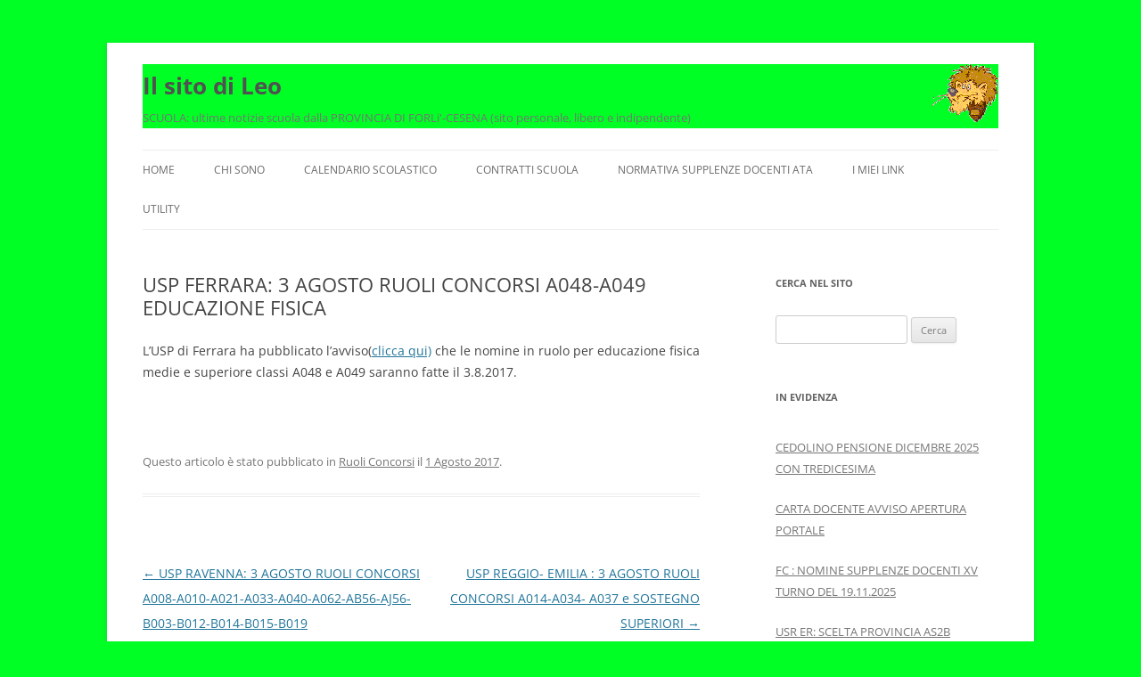

--- FILE ---
content_type: text/html; charset=UTF-8
request_url: https://www.leotuccari.it/usp-ferrara-ruoli-concorsi-a048-a049-educazione-fisica/
body_size: 10068
content:
<!DOCTYPE html>
<!--[if IE 7]>
<html class="ie ie7" lang="it-IT">
<![endif]-->
<!--[if IE 8]>
<html class="ie ie8" lang="it-IT">
<![endif]-->
<!--[if !(IE 7) & !(IE 8)]><!-->
<html lang="it-IT">
<!--<![endif]-->
<head>
<meta charset="UTF-8" />
<meta name="viewport" content="width=device-width" />
<title>USP FERRARA: 3 AGOSTO RUOLI CONCORSI A048-A049 EDUCAZIONE FISICA | Il sito di Leo</title>
<link rel="profile" href="http://gmpg.org/xfn/11" />
<link rel="pingback" href="https://www.leotuccari.it/xmlrpc.php" />
<!--[if lt IE 9]>
<script src="https://www.leotuccari.it/wp-content/themes/twentytwelve/js/html5.js" type="text/javascript"></script>
<![endif]-->
<meta name='robots' content='max-image-preview:large' />
	<style>img:is([sizes="auto" i], [sizes^="auto," i]) { contain-intrinsic-size: 3000px 1500px }</style>
	<link rel="alternate" type="application/rss+xml" title="Il sito di Leo &raquo; Feed" href="https://www.leotuccari.it/feed/" />
		<!-- This site uses the Google Analytics by MonsterInsights plugin v9.4.1 - Using Analytics tracking - https://www.monsterinsights.com/ -->
		<!-- Nota: MonsterInsights non è attualmente configurato su questo sito. Il proprietario del sito deve autenticarsi con Google Analytics nel pannello delle impostazioni di MonsterInsights. -->
					<!-- No tracking code set -->
				<!-- / Google Analytics by MonsterInsights -->
		<script type="text/javascript">
/* <![CDATA[ */
window._wpemojiSettings = {"baseUrl":"https:\/\/s.w.org\/images\/core\/emoji\/15.0.3\/72x72\/","ext":".png","svgUrl":"https:\/\/s.w.org\/images\/core\/emoji\/15.0.3\/svg\/","svgExt":".svg","source":{"concatemoji":"https:\/\/www.leotuccari.it\/wp-includes\/js\/wp-emoji-release.min.js?ver=6.7.4"}};
/*! This file is auto-generated */
!function(i,n){var o,s,e;function c(e){try{var t={supportTests:e,timestamp:(new Date).valueOf()};sessionStorage.setItem(o,JSON.stringify(t))}catch(e){}}function p(e,t,n){e.clearRect(0,0,e.canvas.width,e.canvas.height),e.fillText(t,0,0);var t=new Uint32Array(e.getImageData(0,0,e.canvas.width,e.canvas.height).data),r=(e.clearRect(0,0,e.canvas.width,e.canvas.height),e.fillText(n,0,0),new Uint32Array(e.getImageData(0,0,e.canvas.width,e.canvas.height).data));return t.every(function(e,t){return e===r[t]})}function u(e,t,n){switch(t){case"flag":return n(e,"\ud83c\udff3\ufe0f\u200d\u26a7\ufe0f","\ud83c\udff3\ufe0f\u200b\u26a7\ufe0f")?!1:!n(e,"\ud83c\uddfa\ud83c\uddf3","\ud83c\uddfa\u200b\ud83c\uddf3")&&!n(e,"\ud83c\udff4\udb40\udc67\udb40\udc62\udb40\udc65\udb40\udc6e\udb40\udc67\udb40\udc7f","\ud83c\udff4\u200b\udb40\udc67\u200b\udb40\udc62\u200b\udb40\udc65\u200b\udb40\udc6e\u200b\udb40\udc67\u200b\udb40\udc7f");case"emoji":return!n(e,"\ud83d\udc26\u200d\u2b1b","\ud83d\udc26\u200b\u2b1b")}return!1}function f(e,t,n){var r="undefined"!=typeof WorkerGlobalScope&&self instanceof WorkerGlobalScope?new OffscreenCanvas(300,150):i.createElement("canvas"),a=r.getContext("2d",{willReadFrequently:!0}),o=(a.textBaseline="top",a.font="600 32px Arial",{});return e.forEach(function(e){o[e]=t(a,e,n)}),o}function t(e){var t=i.createElement("script");t.src=e,t.defer=!0,i.head.appendChild(t)}"undefined"!=typeof Promise&&(o="wpEmojiSettingsSupports",s=["flag","emoji"],n.supports={everything:!0,everythingExceptFlag:!0},e=new Promise(function(e){i.addEventListener("DOMContentLoaded",e,{once:!0})}),new Promise(function(t){var n=function(){try{var e=JSON.parse(sessionStorage.getItem(o));if("object"==typeof e&&"number"==typeof e.timestamp&&(new Date).valueOf()<e.timestamp+604800&&"object"==typeof e.supportTests)return e.supportTests}catch(e){}return null}();if(!n){if("undefined"!=typeof Worker&&"undefined"!=typeof OffscreenCanvas&&"undefined"!=typeof URL&&URL.createObjectURL&&"undefined"!=typeof Blob)try{var e="postMessage("+f.toString()+"("+[JSON.stringify(s),u.toString(),p.toString()].join(",")+"));",r=new Blob([e],{type:"text/javascript"}),a=new Worker(URL.createObjectURL(r),{name:"wpTestEmojiSupports"});return void(a.onmessage=function(e){c(n=e.data),a.terminate(),t(n)})}catch(e){}c(n=f(s,u,p))}t(n)}).then(function(e){for(var t in e)n.supports[t]=e[t],n.supports.everything=n.supports.everything&&n.supports[t],"flag"!==t&&(n.supports.everythingExceptFlag=n.supports.everythingExceptFlag&&n.supports[t]);n.supports.everythingExceptFlag=n.supports.everythingExceptFlag&&!n.supports.flag,n.DOMReady=!1,n.readyCallback=function(){n.DOMReady=!0}}).then(function(){return e}).then(function(){var e;n.supports.everything||(n.readyCallback(),(e=n.source||{}).concatemoji?t(e.concatemoji):e.wpemoji&&e.twemoji&&(t(e.twemoji),t(e.wpemoji)))}))}((window,document),window._wpemojiSettings);
/* ]]> */
</script>
<style id='wp-emoji-styles-inline-css' type='text/css'>

	img.wp-smiley, img.emoji {
		display: inline !important;
		border: none !important;
		box-shadow: none !important;
		height: 1em !important;
		width: 1em !important;
		margin: 0 0.07em !important;
		vertical-align: -0.1em !important;
		background: none !important;
		padding: 0 !important;
	}
</style>
<link rel='stylesheet' id='wp-block-library-css' href='https://www.leotuccari.it/wp-includes/css/dist/block-library/style.min.css?ver=6.7.4' type='text/css' media='all' />
<style id='wp-block-library-theme-inline-css' type='text/css'>
.wp-block-audio :where(figcaption){color:#555;font-size:13px;text-align:center}.is-dark-theme .wp-block-audio :where(figcaption){color:#ffffffa6}.wp-block-audio{margin:0 0 1em}.wp-block-code{border:1px solid #ccc;border-radius:4px;font-family:Menlo,Consolas,monaco,monospace;padding:.8em 1em}.wp-block-embed :where(figcaption){color:#555;font-size:13px;text-align:center}.is-dark-theme .wp-block-embed :where(figcaption){color:#ffffffa6}.wp-block-embed{margin:0 0 1em}.blocks-gallery-caption{color:#555;font-size:13px;text-align:center}.is-dark-theme .blocks-gallery-caption{color:#ffffffa6}:root :where(.wp-block-image figcaption){color:#555;font-size:13px;text-align:center}.is-dark-theme :root :where(.wp-block-image figcaption){color:#ffffffa6}.wp-block-image{margin:0 0 1em}.wp-block-pullquote{border-bottom:4px solid;border-top:4px solid;color:currentColor;margin-bottom:1.75em}.wp-block-pullquote cite,.wp-block-pullquote footer,.wp-block-pullquote__citation{color:currentColor;font-size:.8125em;font-style:normal;text-transform:uppercase}.wp-block-quote{border-left:.25em solid;margin:0 0 1.75em;padding-left:1em}.wp-block-quote cite,.wp-block-quote footer{color:currentColor;font-size:.8125em;font-style:normal;position:relative}.wp-block-quote:where(.has-text-align-right){border-left:none;border-right:.25em solid;padding-left:0;padding-right:1em}.wp-block-quote:where(.has-text-align-center){border:none;padding-left:0}.wp-block-quote.is-large,.wp-block-quote.is-style-large,.wp-block-quote:where(.is-style-plain){border:none}.wp-block-search .wp-block-search__label{font-weight:700}.wp-block-search__button{border:1px solid #ccc;padding:.375em .625em}:where(.wp-block-group.has-background){padding:1.25em 2.375em}.wp-block-separator.has-css-opacity{opacity:.4}.wp-block-separator{border:none;border-bottom:2px solid;margin-left:auto;margin-right:auto}.wp-block-separator.has-alpha-channel-opacity{opacity:1}.wp-block-separator:not(.is-style-wide):not(.is-style-dots){width:100px}.wp-block-separator.has-background:not(.is-style-dots){border-bottom:none;height:1px}.wp-block-separator.has-background:not(.is-style-wide):not(.is-style-dots){height:2px}.wp-block-table{margin:0 0 1em}.wp-block-table td,.wp-block-table th{word-break:normal}.wp-block-table :where(figcaption){color:#555;font-size:13px;text-align:center}.is-dark-theme .wp-block-table :where(figcaption){color:#ffffffa6}.wp-block-video :where(figcaption){color:#555;font-size:13px;text-align:center}.is-dark-theme .wp-block-video :where(figcaption){color:#ffffffa6}.wp-block-video{margin:0 0 1em}:root :where(.wp-block-template-part.has-background){margin-bottom:0;margin-top:0;padding:1.25em 2.375em}
</style>
<style id='classic-theme-styles-inline-css' type='text/css'>
/*! This file is auto-generated */
.wp-block-button__link{color:#fff;background-color:#32373c;border-radius:9999px;box-shadow:none;text-decoration:none;padding:calc(.667em + 2px) calc(1.333em + 2px);font-size:1.125em}.wp-block-file__button{background:#32373c;color:#fff;text-decoration:none}
</style>
<style id='global-styles-inline-css' type='text/css'>
:root{--wp--preset--aspect-ratio--square: 1;--wp--preset--aspect-ratio--4-3: 4/3;--wp--preset--aspect-ratio--3-4: 3/4;--wp--preset--aspect-ratio--3-2: 3/2;--wp--preset--aspect-ratio--2-3: 2/3;--wp--preset--aspect-ratio--16-9: 16/9;--wp--preset--aspect-ratio--9-16: 9/16;--wp--preset--color--black: #000000;--wp--preset--color--cyan-bluish-gray: #abb8c3;--wp--preset--color--white: #fff;--wp--preset--color--pale-pink: #f78da7;--wp--preset--color--vivid-red: #cf2e2e;--wp--preset--color--luminous-vivid-orange: #ff6900;--wp--preset--color--luminous-vivid-amber: #fcb900;--wp--preset--color--light-green-cyan: #7bdcb5;--wp--preset--color--vivid-green-cyan: #00d084;--wp--preset--color--pale-cyan-blue: #8ed1fc;--wp--preset--color--vivid-cyan-blue: #0693e3;--wp--preset--color--vivid-purple: #9b51e0;--wp--preset--color--blue: #21759b;--wp--preset--color--dark-gray: #444;--wp--preset--color--medium-gray: #9f9f9f;--wp--preset--color--light-gray: #e6e6e6;--wp--preset--gradient--vivid-cyan-blue-to-vivid-purple: linear-gradient(135deg,rgba(6,147,227,1) 0%,rgb(155,81,224) 100%);--wp--preset--gradient--light-green-cyan-to-vivid-green-cyan: linear-gradient(135deg,rgb(122,220,180) 0%,rgb(0,208,130) 100%);--wp--preset--gradient--luminous-vivid-amber-to-luminous-vivid-orange: linear-gradient(135deg,rgba(252,185,0,1) 0%,rgba(255,105,0,1) 100%);--wp--preset--gradient--luminous-vivid-orange-to-vivid-red: linear-gradient(135deg,rgba(255,105,0,1) 0%,rgb(207,46,46) 100%);--wp--preset--gradient--very-light-gray-to-cyan-bluish-gray: linear-gradient(135deg,rgb(238,238,238) 0%,rgb(169,184,195) 100%);--wp--preset--gradient--cool-to-warm-spectrum: linear-gradient(135deg,rgb(74,234,220) 0%,rgb(151,120,209) 20%,rgb(207,42,186) 40%,rgb(238,44,130) 60%,rgb(251,105,98) 80%,rgb(254,248,76) 100%);--wp--preset--gradient--blush-light-purple: linear-gradient(135deg,rgb(255,206,236) 0%,rgb(152,150,240) 100%);--wp--preset--gradient--blush-bordeaux: linear-gradient(135deg,rgb(254,205,165) 0%,rgb(254,45,45) 50%,rgb(107,0,62) 100%);--wp--preset--gradient--luminous-dusk: linear-gradient(135deg,rgb(255,203,112) 0%,rgb(199,81,192) 50%,rgb(65,88,208) 100%);--wp--preset--gradient--pale-ocean: linear-gradient(135deg,rgb(255,245,203) 0%,rgb(182,227,212) 50%,rgb(51,167,181) 100%);--wp--preset--gradient--electric-grass: linear-gradient(135deg,rgb(202,248,128) 0%,rgb(113,206,126) 100%);--wp--preset--gradient--midnight: linear-gradient(135deg,rgb(2,3,129) 0%,rgb(40,116,252) 100%);--wp--preset--font-size--small: 13px;--wp--preset--font-size--medium: 20px;--wp--preset--font-size--large: 36px;--wp--preset--font-size--x-large: 42px;--wp--preset--spacing--20: 0.44rem;--wp--preset--spacing--30: 0.67rem;--wp--preset--spacing--40: 1rem;--wp--preset--spacing--50: 1.5rem;--wp--preset--spacing--60: 2.25rem;--wp--preset--spacing--70: 3.38rem;--wp--preset--spacing--80: 5.06rem;--wp--preset--shadow--natural: 6px 6px 9px rgba(0, 0, 0, 0.2);--wp--preset--shadow--deep: 12px 12px 50px rgba(0, 0, 0, 0.4);--wp--preset--shadow--sharp: 6px 6px 0px rgba(0, 0, 0, 0.2);--wp--preset--shadow--outlined: 6px 6px 0px -3px rgba(255, 255, 255, 1), 6px 6px rgba(0, 0, 0, 1);--wp--preset--shadow--crisp: 6px 6px 0px rgba(0, 0, 0, 1);}:where(.is-layout-flex){gap: 0.5em;}:where(.is-layout-grid){gap: 0.5em;}body .is-layout-flex{display: flex;}.is-layout-flex{flex-wrap: wrap;align-items: center;}.is-layout-flex > :is(*, div){margin: 0;}body .is-layout-grid{display: grid;}.is-layout-grid > :is(*, div){margin: 0;}:where(.wp-block-columns.is-layout-flex){gap: 2em;}:where(.wp-block-columns.is-layout-grid){gap: 2em;}:where(.wp-block-post-template.is-layout-flex){gap: 1.25em;}:where(.wp-block-post-template.is-layout-grid){gap: 1.25em;}.has-black-color{color: var(--wp--preset--color--black) !important;}.has-cyan-bluish-gray-color{color: var(--wp--preset--color--cyan-bluish-gray) !important;}.has-white-color{color: var(--wp--preset--color--white) !important;}.has-pale-pink-color{color: var(--wp--preset--color--pale-pink) !important;}.has-vivid-red-color{color: var(--wp--preset--color--vivid-red) !important;}.has-luminous-vivid-orange-color{color: var(--wp--preset--color--luminous-vivid-orange) !important;}.has-luminous-vivid-amber-color{color: var(--wp--preset--color--luminous-vivid-amber) !important;}.has-light-green-cyan-color{color: var(--wp--preset--color--light-green-cyan) !important;}.has-vivid-green-cyan-color{color: var(--wp--preset--color--vivid-green-cyan) !important;}.has-pale-cyan-blue-color{color: var(--wp--preset--color--pale-cyan-blue) !important;}.has-vivid-cyan-blue-color{color: var(--wp--preset--color--vivid-cyan-blue) !important;}.has-vivid-purple-color{color: var(--wp--preset--color--vivid-purple) !important;}.has-black-background-color{background-color: var(--wp--preset--color--black) !important;}.has-cyan-bluish-gray-background-color{background-color: var(--wp--preset--color--cyan-bluish-gray) !important;}.has-white-background-color{background-color: var(--wp--preset--color--white) !important;}.has-pale-pink-background-color{background-color: var(--wp--preset--color--pale-pink) !important;}.has-vivid-red-background-color{background-color: var(--wp--preset--color--vivid-red) !important;}.has-luminous-vivid-orange-background-color{background-color: var(--wp--preset--color--luminous-vivid-orange) !important;}.has-luminous-vivid-amber-background-color{background-color: var(--wp--preset--color--luminous-vivid-amber) !important;}.has-light-green-cyan-background-color{background-color: var(--wp--preset--color--light-green-cyan) !important;}.has-vivid-green-cyan-background-color{background-color: var(--wp--preset--color--vivid-green-cyan) !important;}.has-pale-cyan-blue-background-color{background-color: var(--wp--preset--color--pale-cyan-blue) !important;}.has-vivid-cyan-blue-background-color{background-color: var(--wp--preset--color--vivid-cyan-blue) !important;}.has-vivid-purple-background-color{background-color: var(--wp--preset--color--vivid-purple) !important;}.has-black-border-color{border-color: var(--wp--preset--color--black) !important;}.has-cyan-bluish-gray-border-color{border-color: var(--wp--preset--color--cyan-bluish-gray) !important;}.has-white-border-color{border-color: var(--wp--preset--color--white) !important;}.has-pale-pink-border-color{border-color: var(--wp--preset--color--pale-pink) !important;}.has-vivid-red-border-color{border-color: var(--wp--preset--color--vivid-red) !important;}.has-luminous-vivid-orange-border-color{border-color: var(--wp--preset--color--luminous-vivid-orange) !important;}.has-luminous-vivid-amber-border-color{border-color: var(--wp--preset--color--luminous-vivid-amber) !important;}.has-light-green-cyan-border-color{border-color: var(--wp--preset--color--light-green-cyan) !important;}.has-vivid-green-cyan-border-color{border-color: var(--wp--preset--color--vivid-green-cyan) !important;}.has-pale-cyan-blue-border-color{border-color: var(--wp--preset--color--pale-cyan-blue) !important;}.has-vivid-cyan-blue-border-color{border-color: var(--wp--preset--color--vivid-cyan-blue) !important;}.has-vivid-purple-border-color{border-color: var(--wp--preset--color--vivid-purple) !important;}.has-vivid-cyan-blue-to-vivid-purple-gradient-background{background: var(--wp--preset--gradient--vivid-cyan-blue-to-vivid-purple) !important;}.has-light-green-cyan-to-vivid-green-cyan-gradient-background{background: var(--wp--preset--gradient--light-green-cyan-to-vivid-green-cyan) !important;}.has-luminous-vivid-amber-to-luminous-vivid-orange-gradient-background{background: var(--wp--preset--gradient--luminous-vivid-amber-to-luminous-vivid-orange) !important;}.has-luminous-vivid-orange-to-vivid-red-gradient-background{background: var(--wp--preset--gradient--luminous-vivid-orange-to-vivid-red) !important;}.has-very-light-gray-to-cyan-bluish-gray-gradient-background{background: var(--wp--preset--gradient--very-light-gray-to-cyan-bluish-gray) !important;}.has-cool-to-warm-spectrum-gradient-background{background: var(--wp--preset--gradient--cool-to-warm-spectrum) !important;}.has-blush-light-purple-gradient-background{background: var(--wp--preset--gradient--blush-light-purple) !important;}.has-blush-bordeaux-gradient-background{background: var(--wp--preset--gradient--blush-bordeaux) !important;}.has-luminous-dusk-gradient-background{background: var(--wp--preset--gradient--luminous-dusk) !important;}.has-pale-ocean-gradient-background{background: var(--wp--preset--gradient--pale-ocean) !important;}.has-electric-grass-gradient-background{background: var(--wp--preset--gradient--electric-grass) !important;}.has-midnight-gradient-background{background: var(--wp--preset--gradient--midnight) !important;}.has-small-font-size{font-size: var(--wp--preset--font-size--small) !important;}.has-medium-font-size{font-size: var(--wp--preset--font-size--medium) !important;}.has-large-font-size{font-size: var(--wp--preset--font-size--large) !important;}.has-x-large-font-size{font-size: var(--wp--preset--font-size--x-large) !important;}
:where(.wp-block-post-template.is-layout-flex){gap: 1.25em;}:where(.wp-block-post-template.is-layout-grid){gap: 1.25em;}
:where(.wp-block-columns.is-layout-flex){gap: 2em;}:where(.wp-block-columns.is-layout-grid){gap: 2em;}
:root :where(.wp-block-pullquote){font-size: 1.5em;line-height: 1.6;}
</style>
<link rel='stylesheet' id='twentytwelve-fonts-css' href='https://www.leotuccari.it/wp-content/themes/twentytwelve/fonts/font-open-sans.css?ver=20230328' type='text/css' media='all' />
<link rel='stylesheet' id='twentytwelve-style-css' href='https://www.leotuccari.it/wp-content/themes/twentytwelve_childtheme/style.css?ver=20241112' type='text/css' media='all' />
<link rel='stylesheet' id='twentytwelve-block-style-css' href='https://www.leotuccari.it/wp-content/themes/twentytwelve/css/blocks.css?ver=20240812' type='text/css' media='all' />
<!--[if lt IE 9]>
<link rel='stylesheet' id='twentytwelve-ie-css' href='https://www.leotuccari.it/wp-content/themes/twentytwelve/css/ie.css?ver=20240722' type='text/css' media='all' />
<![endif]-->
<script type="text/javascript" src="https://www.leotuccari.it/wp-includes/js/jquery/jquery.min.js?ver=3.7.1" id="jquery-core-js"></script>
<script type="text/javascript" src="https://www.leotuccari.it/wp-includes/js/jquery/jquery-migrate.min.js?ver=3.4.1" id="jquery-migrate-js"></script>
<script type="text/javascript" src="https://www.leotuccari.it/wp-content/themes/twentytwelve/js/navigation.js?ver=20141205" id="twentytwelve-navigation-js" defer="defer" data-wp-strategy="defer"></script>
<link rel="https://api.w.org/" href="https://www.leotuccari.it/wp-json/" /><link rel="alternate" title="JSON" type="application/json" href="https://www.leotuccari.it/wp-json/wp/v2/posts/20502" /><link rel="EditURI" type="application/rsd+xml" title="RSD" href="https://www.leotuccari.it/xmlrpc.php?rsd" />
<meta name="generator" content="WordPress 6.7.4" />
<link rel="canonical" href="https://www.leotuccari.it/usp-ferrara-ruoli-concorsi-a048-a049-educazione-fisica/" />
<link rel='shortlink' href='https://www.leotuccari.it/?p=20502' />
<link rel="alternate" title="oEmbed (JSON)" type="application/json+oembed" href="https://www.leotuccari.it/wp-json/oembed/1.0/embed?url=https%3A%2F%2Fwww.leotuccari.it%2Fusp-ferrara-ruoli-concorsi-a048-a049-educazione-fisica%2F" />
<link rel="alternate" title="oEmbed (XML)" type="text/xml+oembed" href="https://www.leotuccari.it/wp-json/oembed/1.0/embed?url=https%3A%2F%2Fwww.leotuccari.it%2Fusp-ferrara-ruoli-concorsi-a048-a049-educazione-fisica%2F&#038;format=xml" />
<style>
		#category-posts-2-internal ul {padding: 0;}
#category-posts-2-internal .cat-post-item img {max-width: initial; max-height: initial; margin: initial;}
#category-posts-2-internal .cat-post-author {margin-bottom: 0;}
#category-posts-2-internal .cat-post-thumbnail {margin: 5px 10px 5px 0;}
#category-posts-2-internal .cat-post-item:before {content: ""; clear: both;}
#category-posts-2-internal .cat-post-excerpt-more {display: inline-block;}
#category-posts-2-internal .cat-post-item {list-style: none; margin: 3px 0 10px; padding: 3px 0;}
#category-posts-2-internal .cat-post-current .cat-post-title {font-weight: bold; text-transform: uppercase;}
#category-posts-2-internal [class*=cat-post-tax] {font-size: 0.85em;}
#category-posts-2-internal [class*=cat-post-tax] * {display:inline-block;}
#category-posts-2-internal .cat-post-item:after {content: ""; display: table;	clear: both;}
#category-posts-2-internal .cat-post-item .cat-post-title {overflow: hidden;text-overflow: ellipsis;white-space: initial;display: -webkit-box;-webkit-line-clamp: 2;-webkit-box-orient: vertical;padding-bottom: 0 !important;}
#category-posts-2-internal .cat-post-item:after {content: ""; display: table;	clear: both;}
#category-posts-2-internal .cat-post-thumbnail {display:block; float:left; margin:5px 10px 5px 0;}
#category-posts-2-internal .cat-post-crop {overflow:hidden;display:block;}
#category-posts-2-internal p {margin:5px 0 0 0}
#category-posts-2-internal li > div {margin:5px 0 0 0; clear:both;}
#category-posts-2-internal .dashicons {vertical-align:middle;}
#category-posts-2-internal .cat-post-thumbnail .cat-post-crop img {object-fit: cover; max-width: 100%; display: block;}
#category-posts-2-internal .cat-post-thumbnail .cat-post-crop-not-supported img {width: 100%;}
#category-posts-2-internal .cat-post-thumbnail {max-width:100%;}
#category-posts-2-internal .cat-post-item img {margin: initial;}
</style>
		<meta name="cdp-version" content="1.4.9" /><style type="text/css" id="custom-background-css">
body.custom-background { background-color: #00ff24; }
</style>
	</head>

<body class="post-template-default single single-post postid-20502 single-format-standard custom-background wp-embed-responsive custom-font-enabled single-author">
<div id="page" class="hfeed site">
	<header id="masthead" class="site-header" role="banner">

			<hgroup style="background-color:#00FF24;"><img src="http://www.leotuccari.it/wp-content/uploads/2015/01/leone.gif" style="float:right">
			<h1 class="site-title" style="display:inline"><a href="https://www.leotuccari.it/" title="Il sito di Leo" rel="home">Il sito di Leo</a></h1><br />
			<h2 class="site-description" style="display:inline">SCUOLA: ultime notizie scuola dalla PROVINCIA DI FORLi&#039;-CESENA (sito personale, libero e indipendente)</h2>
		</hgroup>

		<nav id="site-navigation" class="main-navigation" role="navigation">
			<button class="menu-toggle">Menu</button>
			<a class="assistive-text" href="#content" title="Vai al contenuto">Vai al contenuto</a>
			<div class="menu-approfondimenti-container"><ul id="menu-approfondimenti" class="nav-menu"><li id="menu-item-3167" class="menu-item menu-item-type-custom menu-item-object-custom menu-item-home menu-item-3167"><a href="http://www.leotuccari.it/">Home</a></li>
<li id="menu-item-3169" class="menu-item menu-item-type-post_type menu-item-object-page menu-item-3169"><a href="https://www.leotuccari.it/chi-sono/">Chi sono</a></li>
<li id="menu-item-3168" class="menu-item menu-item-type-post_type menu-item-object-page menu-item-3168"><a href="https://www.leotuccari.it/calendario-scolastico-2014-3/">CALENDARIO SCOLASTICO</a></li>
<li id="menu-item-3170" class="menu-item menu-item-type-post_type menu-item-object-page menu-item-3170"><a href="https://www.leotuccari.it/contratti-scuola/">CONTRATTI SCUOLA</a></li>
<li id="menu-item-3172" class="menu-item menu-item-type-post_type menu-item-object-page menu-item-3172"><a href="https://www.leotuccari.it/normativa-insegnamento/">NORMATIVA SUPPLENZE DOCENTI ATA</a></li>
<li id="menu-item-3171" class="menu-item menu-item-type-post_type menu-item-object-page menu-item-3171"><a href="https://www.leotuccari.it/i-miei-link/">I miei link</a></li>
<li id="menu-item-3173" class="menu-item menu-item-type-post_type menu-item-object-page menu-item-3173"><a href="https://www.leotuccari.it/utility/">Utility</a></li>
</ul></div>		</nav><!-- #site-navigation -->

			</header><!-- #masthead -->

	<div id="main" class="wrapper">
	<div id="primary" class="site-content">
		<div id="content" role="main">

			
				
	<article id="post-20502" class="post-20502 post type-post status-publish format-standard hentry category-ruoli-concorsi">
				<header class="entry-header">
			
						<h1 class="entry-title">USP FERRARA: 3 AGOSTO RUOLI CONCORSI A048-A049 EDUCAZIONE FISICA</h1>
								</header><!-- .entry-header -->

				<div class="entry-content">
			<p>L&#8217;USP di Ferrara ha pubblicato l&#8217;avviso(<a href="http://www.istruzioneferrara.it/component/k2/item/2437-avviso-operazione-di-immissione-in-ruolo-del-personale-docente-concorso-ordinario-n-106-2016-per-le-classi-di-concorso-a048-e-a049.html">clicca qui)</a> che le nomine in ruolo per educazione fisica medie e superiore classi A048 e A049 saranno fatte il 3.8.2017.</p>
					</div><!-- .entry-content -->

<!-- //INIZIOALLEGATI -->


<br /><br />



<!-- //FINEALLEGATI -->
		
		<footer class="entry-meta">
			Questo articolo è stato pubblicato in <a href="https://www.leotuccari.it/category/precari/ruoli-concorsi/" rel="category tag">Ruoli Concorsi</a> il <a href="https://www.leotuccari.it/usp-ferrara-ruoli-concorsi-a048-a049-educazione-fisica/" title="20:50" rel="bookmark"><time class="entry-date" datetime="2017-08-01T20:50:25+02:00">1 Agosto 2017</time></a><span class="by-author"> da <span class="author vcard"><a class="url fn n" href="https://www.leotuccari.it/author/leotuccari/" title="Visualizza tutti gli articoli di admin" rel="author">admin</a></span></span>.								</footer><!-- .entry-meta -->
	</article><!-- #post -->

				<nav class="nav-single">
					<h3 class="assistive-text">Navigazione articolo</h3>
					<span class="nav-previous"><a href="https://www.leotuccari.it/usp-ravenna-3-agosto-ruoli-concorsi-a008-a010-a021-a033-a040-a062-ab56-aj56-b003-b012-b014-b015-b019/" rel="prev"><span class="meta-nav">&larr;</span> USP RAVENNA: 3 AGOSTO RUOLI CONCORSI A008-A010-A021-A033-A040-A062-AB56-AJ56-B003-B012-B014-B015-B019</a></span>
					<span class="nav-next"><a href="https://www.leotuccari.it/usr-reggio-emilia-ruoli-concorsi-a014-a034-a037-e-sostegno-superiori/" rel="next">USP REGGIO- EMILIA : 3 AGOSTO RUOLI CONCORSI A014-A034- A037 e SOSTEGNO SUPERIORI <span class="meta-nav">&rarr;</span></a></span>
				</nav><!-- .nav-single -->

				
			
		</div><!-- #content -->
	</div><!-- #primary -->


			<div id="secondary" class="widget-area" role="complementary">
			<aside id="search-2" class="widget widget_search"><h3 class="widget-title">Cerca nel sito</h3><form role="search" method="get" id="searchform" class="searchform" action="https://www.leotuccari.it/">
				<div>
					<label class="screen-reader-text" for="s">Ricerca per:</label>
					<input type="text" value="" name="s" id="s" />
					<input type="submit" id="searchsubmit" value="Cerca" />
				</div>
			</form></aside><aside id="category-posts-2" class="widget cat-post-widget"><h3 class="widget-title">In Evidenza</h3><ul id="category-posts-2-internal" class="category-posts-internal">
<li class='cat-post-item'><div><a class="cat-post-title" href="https://www.leotuccari.it/cedolino-pensione-dicembre-2025-con-tredicesima/" rel="bookmark">CEDOLINO PENSIONE DICEMBRE 2025 CON TREDICESIMA</a></div></li><li class='cat-post-item'><div><a class="cat-post-title" href="https://www.leotuccari.it/carta-docente-avviso-apertura-portale/" rel="bookmark">CARTA DOCENTE AVVISO APERTURA PORTALE</a></div></li><li class='cat-post-item'><div><a class="cat-post-title" href="https://www.leotuccari.it/fc-nomine-supplenze-docenti-xv-turno-del-19-11-2025/" rel="bookmark">FC : NOMINE SUPPLENZE DOCENTI XV TURNO DEL 19.11.2025</a></div></li><li class='cat-post-item'><div><a class="cat-post-title" href="https://www.leotuccari.it/usr-er-scelta-provincia-as2b-concorso-ddg-3059-2024/" rel="bookmark">USR ER: SCELTA PROVINCIA AS2B CONCORSO DDG 3059/2024</a></div></li><li class='cat-post-item'><div><a class="cat-post-title" href="https://www.leotuccari.it/usr-er-dispositivo-decadenza-graduatoria-a011-ddg-499-2020/" rel="bookmark">USR ER: DISPOSITIVO DECADENZA GRADUATORIA A011 DDG 499/2020</a></div></li><li class='cat-post-item'><div><a class="cat-post-title" href="https://www.leotuccari.it/usr-er-scelta-sede-a011-a027-a047-ddg-3059-2024-entro-20-11-25-ore-9/" rel="bookmark">USR ER : SCELTA SEDE A011-A027-A047 DDG 3059/2024 ENTRO 20.11.25 ORE 9</a></div></li><li class='cat-post-item'><div><a class="cat-post-title" href="https://www.leotuccari.it/usr-er-as2b-nomine-giuridiche-scelta-provincia/" rel="bookmark">USR ER: AS2B NOMINE GIURIDICHE SCELTA PROVINCIA</a></div></li><li class='cat-post-item'><div><a class="cat-post-title" href="https://www.leotuccari.it/tredicesima-2025-tabelle-lordi-e-netti/" rel="bookmark">TREDICESIMA 2025 :TABELLE LORDI  E NETTI</a></div></li><li class='cat-post-item'><div><a class="cat-post-title" href="https://www.leotuccari.it/fc-nomine-supplenze-docenti-xiv-turno-del-14-11-2025/" rel="bookmark">FC: NOMINE SUPPLENZE DOCENTI XIV TURNO DEL 14.11.2025</a></div></li><li class='cat-post-item'><div><a class="cat-post-title" href="https://www.leotuccari.it/ccnl-scuola-2022-24-occorre-domanda-per-arretrati/" rel="bookmark">CCNL SCUOLA 2022/24 : OCCORRE DOMANDA PER ARRETRATI?-AI PENSIONATI 2022 e 2023 COSA SPETTA?</a></div></li></ul>
</aside><aside id="categories-2" class="widget widget_categories"><h3 class="widget-title">Categorie</h3><form action="https://www.leotuccari.it" method="get"><label class="screen-reader-text" for="cat">Categorie</label><select  name='cat' id='cat' class='postform'>
	<option value='-1'>Seleziona una categoria</option>
	<option class="level-0" value="51">Precari</option>
	<option class="level-1" value="38">&nbsp;&nbsp;&nbsp;Abilitazioni</option>
	<option class="level-1" value="44">&nbsp;&nbsp;&nbsp;Assenze</option>
	<option class="level-1" value="46">&nbsp;&nbsp;&nbsp;Calendari supplenze</option>
	<option class="level-1" value="35">&nbsp;&nbsp;&nbsp;Concorsi</option>
	<option class="level-1" value="57">&nbsp;&nbsp;&nbsp;G.P.S.</option>
	<option class="level-1" value="33">&nbsp;&nbsp;&nbsp;Graduatorie Permanenti</option>
	<option class="level-1" value="45">&nbsp;&nbsp;&nbsp;Graduatorie d&#8217;istituto</option>
	<option class="level-1" value="30">&nbsp;&nbsp;&nbsp;Nomine supplenza</option>
	<option class="level-1" value="37">&nbsp;&nbsp;&nbsp;Ruoli Concorsi</option>
	<option class="level-1" value="34">&nbsp;&nbsp;&nbsp;Ruoli Permanenti</option>
	<option class="level-0" value="49">Personale Ruolo</option>
	<option class="level-1" value="43">&nbsp;&nbsp;&nbsp;Assenze</option>
	<option class="level-1" value="42">&nbsp;&nbsp;&nbsp;Part-time</option>
	<option class="level-1" value="36">&nbsp;&nbsp;&nbsp;Pensioni</option>
	<option class="level-1" value="28">&nbsp;&nbsp;&nbsp;Trasferimenti</option>
	<option class="level-1" value="39">&nbsp;&nbsp;&nbsp;Utilizzazioni/assegnazioni provvisorie</option>
	<option class="level-0" value="48">Organico Scuole</option>
	<option class="level-1" value="40">&nbsp;&nbsp;&nbsp;Organico di diritto</option>
	<option class="level-1" value="41">&nbsp;&nbsp;&nbsp;Organico di fatto</option>
	<option class="level-0" value="52">Varie</option>
	<option class="level-1" value="27">&nbsp;&nbsp;&nbsp;150 ore</option>
	<option class="level-1" value="29">&nbsp;&nbsp;&nbsp;Contratto Scuola</option>
	<option class="level-1" value="31">&nbsp;&nbsp;&nbsp;generico</option>
	<option class="level-0" value="50">Ata</option>
	<option class="level-0" value="53">In evidenza</option>
	<option class="level-0" value="1">Senza categoria</option>
</select>
</form><script type="text/javascript">
/* <![CDATA[ */

(function() {
	var dropdown = document.getElementById( "cat" );
	function onCatChange() {
		if ( dropdown.options[ dropdown.selectedIndex ].value > 0 ) {
			dropdown.parentNode.submit();
		}
	}
	dropdown.onchange = onCatChange;
})();

/* ]]> */
</script>
</aside><aside id="archives-2" class="widget widget_archive"><h3 class="widget-title">Archivi</h3>		<label class="screen-reader-text" for="archives-dropdown-2">Archivi</label>
		<select id="archives-dropdown-2" name="archive-dropdown">
			
			<option value="">Seleziona il mese</option>
				<option value='https://www.leotuccari.it/2025/11/'> Novembre 2025 </option>
	<option value='https://www.leotuccari.it/2025/10/'> Ottobre 2025 </option>
	<option value='https://www.leotuccari.it/2025/09/'> Settembre 2025 </option>
	<option value='https://www.leotuccari.it/2025/08/'> Agosto 2025 </option>
	<option value='https://www.leotuccari.it/2025/07/'> Luglio 2025 </option>
	<option value='https://www.leotuccari.it/2025/06/'> Giugno 2025 </option>
	<option value='https://www.leotuccari.it/2025/05/'> Maggio 2025 </option>
	<option value='https://www.leotuccari.it/2025/04/'> Aprile 2025 </option>
	<option value='https://www.leotuccari.it/2025/03/'> Marzo 2025 </option>
	<option value='https://www.leotuccari.it/2025/02/'> Febbraio 2025 </option>
	<option value='https://www.leotuccari.it/2025/01/'> Gennaio 2025 </option>
	<option value='https://www.leotuccari.it/2024/12/'> Dicembre 2024 </option>
	<option value='https://www.leotuccari.it/2024/11/'> Novembre 2024 </option>
	<option value='https://www.leotuccari.it/2024/10/'> Ottobre 2024 </option>
	<option value='https://www.leotuccari.it/2024/09/'> Settembre 2024 </option>
	<option value='https://www.leotuccari.it/2024/08/'> Agosto 2024 </option>
	<option value='https://www.leotuccari.it/2024/07/'> Luglio 2024 </option>
	<option value='https://www.leotuccari.it/2024/06/'> Giugno 2024 </option>
	<option value='https://www.leotuccari.it/2024/05/'> Maggio 2024 </option>
	<option value='https://www.leotuccari.it/2024/04/'> Aprile 2024 </option>
	<option value='https://www.leotuccari.it/2024/03/'> Marzo 2024 </option>
	<option value='https://www.leotuccari.it/2024/02/'> Febbraio 2024 </option>
	<option value='https://www.leotuccari.it/2024/01/'> Gennaio 2024 </option>
	<option value='https://www.leotuccari.it/2023/12/'> Dicembre 2023 </option>
	<option value='https://www.leotuccari.it/2023/11/'> Novembre 2023 </option>
	<option value='https://www.leotuccari.it/2023/10/'> Ottobre 2023 </option>
	<option value='https://www.leotuccari.it/2023/09/'> Settembre 2023 </option>
	<option value='https://www.leotuccari.it/2023/08/'> Agosto 2023 </option>
	<option value='https://www.leotuccari.it/2023/07/'> Luglio 2023 </option>
	<option value='https://www.leotuccari.it/2023/06/'> Giugno 2023 </option>
	<option value='https://www.leotuccari.it/2023/05/'> Maggio 2023 </option>
	<option value='https://www.leotuccari.it/2023/04/'> Aprile 2023 </option>
	<option value='https://www.leotuccari.it/2023/03/'> Marzo 2023 </option>
	<option value='https://www.leotuccari.it/2023/02/'> Febbraio 2023 </option>
	<option value='https://www.leotuccari.it/2023/01/'> Gennaio 2023 </option>
	<option value='https://www.leotuccari.it/2022/12/'> Dicembre 2022 </option>
	<option value='https://www.leotuccari.it/2022/11/'> Novembre 2022 </option>
	<option value='https://www.leotuccari.it/2022/10/'> Ottobre 2022 </option>
	<option value='https://www.leotuccari.it/2022/09/'> Settembre 2022 </option>
	<option value='https://www.leotuccari.it/2022/08/'> Agosto 2022 </option>
	<option value='https://www.leotuccari.it/2022/07/'> Luglio 2022 </option>
	<option value='https://www.leotuccari.it/2022/06/'> Giugno 2022 </option>
	<option value='https://www.leotuccari.it/2022/05/'> Maggio 2022 </option>
	<option value='https://www.leotuccari.it/2022/04/'> Aprile 2022 </option>
	<option value='https://www.leotuccari.it/2022/03/'> Marzo 2022 </option>
	<option value='https://www.leotuccari.it/2022/02/'> Febbraio 2022 </option>
	<option value='https://www.leotuccari.it/2022/01/'> Gennaio 2022 </option>
	<option value='https://www.leotuccari.it/2021/12/'> Dicembre 2021 </option>
	<option value='https://www.leotuccari.it/2021/11/'> Novembre 2021 </option>
	<option value='https://www.leotuccari.it/2021/10/'> Ottobre 2021 </option>
	<option value='https://www.leotuccari.it/2021/09/'> Settembre 2021 </option>
	<option value='https://www.leotuccari.it/2021/08/'> Agosto 2021 </option>
	<option value='https://www.leotuccari.it/2021/07/'> Luglio 2021 </option>
	<option value='https://www.leotuccari.it/2021/06/'> Giugno 2021 </option>
	<option value='https://www.leotuccari.it/2021/05/'> Maggio 2021 </option>
	<option value='https://www.leotuccari.it/2021/04/'> Aprile 2021 </option>
	<option value='https://www.leotuccari.it/2021/03/'> Marzo 2021 </option>
	<option value='https://www.leotuccari.it/2021/02/'> Febbraio 2021 </option>
	<option value='https://www.leotuccari.it/2021/01/'> Gennaio 2021 </option>
	<option value='https://www.leotuccari.it/2020/12/'> Dicembre 2020 </option>
	<option value='https://www.leotuccari.it/2020/11/'> Novembre 2020 </option>
	<option value='https://www.leotuccari.it/2020/10/'> Ottobre 2020 </option>
	<option value='https://www.leotuccari.it/2020/09/'> Settembre 2020 </option>
	<option value='https://www.leotuccari.it/2020/08/'> Agosto 2020 </option>
	<option value='https://www.leotuccari.it/2020/07/'> Luglio 2020 </option>
	<option value='https://www.leotuccari.it/2020/06/'> Giugno 2020 </option>
	<option value='https://www.leotuccari.it/2020/05/'> Maggio 2020 </option>
	<option value='https://www.leotuccari.it/2020/04/'> Aprile 2020 </option>
	<option value='https://www.leotuccari.it/2020/03/'> Marzo 2020 </option>
	<option value='https://www.leotuccari.it/2020/02/'> Febbraio 2020 </option>
	<option value='https://www.leotuccari.it/2020/01/'> Gennaio 2020 </option>
	<option value='https://www.leotuccari.it/2019/12/'> Dicembre 2019 </option>
	<option value='https://www.leotuccari.it/2019/11/'> Novembre 2019 </option>
	<option value='https://www.leotuccari.it/2019/10/'> Ottobre 2019 </option>
	<option value='https://www.leotuccari.it/2019/09/'> Settembre 2019 </option>
	<option value='https://www.leotuccari.it/2019/08/'> Agosto 2019 </option>
	<option value='https://www.leotuccari.it/2019/07/'> Luglio 2019 </option>
	<option value='https://www.leotuccari.it/2019/06/'> Giugno 2019 </option>
	<option value='https://www.leotuccari.it/2019/05/'> Maggio 2019 </option>
	<option value='https://www.leotuccari.it/2019/04/'> Aprile 2019 </option>
	<option value='https://www.leotuccari.it/2019/03/'> Marzo 2019 </option>
	<option value='https://www.leotuccari.it/2019/02/'> Febbraio 2019 </option>
	<option value='https://www.leotuccari.it/2019/01/'> Gennaio 2019 </option>
	<option value='https://www.leotuccari.it/2018/12/'> Dicembre 2018 </option>
	<option value='https://www.leotuccari.it/2018/11/'> Novembre 2018 </option>
	<option value='https://www.leotuccari.it/2018/10/'> Ottobre 2018 </option>
	<option value='https://www.leotuccari.it/2018/09/'> Settembre 2018 </option>
	<option value='https://www.leotuccari.it/2018/08/'> Agosto 2018 </option>
	<option value='https://www.leotuccari.it/2018/07/'> Luglio 2018 </option>
	<option value='https://www.leotuccari.it/2018/06/'> Giugno 2018 </option>
	<option value='https://www.leotuccari.it/2018/05/'> Maggio 2018 </option>
	<option value='https://www.leotuccari.it/2018/04/'> Aprile 2018 </option>
	<option value='https://www.leotuccari.it/2018/03/'> Marzo 2018 </option>
	<option value='https://www.leotuccari.it/2018/02/'> Febbraio 2018 </option>
	<option value='https://www.leotuccari.it/2018/01/'> Gennaio 2018 </option>
	<option value='https://www.leotuccari.it/2017/12/'> Dicembre 2017 </option>
	<option value='https://www.leotuccari.it/2017/11/'> Novembre 2017 </option>
	<option value='https://www.leotuccari.it/2017/10/'> Ottobre 2017 </option>
	<option value='https://www.leotuccari.it/2017/09/'> Settembre 2017 </option>
	<option value='https://www.leotuccari.it/2017/08/'> Agosto 2017 </option>
	<option value='https://www.leotuccari.it/2017/07/'> Luglio 2017 </option>
	<option value='https://www.leotuccari.it/2017/06/'> Giugno 2017 </option>
	<option value='https://www.leotuccari.it/2017/05/'> Maggio 2017 </option>
	<option value='https://www.leotuccari.it/2017/04/'> Aprile 2017 </option>
	<option value='https://www.leotuccari.it/2017/03/'> Marzo 2017 </option>
	<option value='https://www.leotuccari.it/2017/02/'> Febbraio 2017 </option>
	<option value='https://www.leotuccari.it/2017/01/'> Gennaio 2017 </option>
	<option value='https://www.leotuccari.it/2016/12/'> Dicembre 2016 </option>
	<option value='https://www.leotuccari.it/2016/11/'> Novembre 2016 </option>
	<option value='https://www.leotuccari.it/2016/10/'> Ottobre 2016 </option>
	<option value='https://www.leotuccari.it/2016/09/'> Settembre 2016 </option>
	<option value='https://www.leotuccari.it/2016/08/'> Agosto 2016 </option>
	<option value='https://www.leotuccari.it/2016/07/'> Luglio 2016 </option>
	<option value='https://www.leotuccari.it/2016/06/'> Giugno 2016 </option>
	<option value='https://www.leotuccari.it/2016/05/'> Maggio 2016 </option>
	<option value='https://www.leotuccari.it/2016/04/'> Aprile 2016 </option>
	<option value='https://www.leotuccari.it/2016/03/'> Marzo 2016 </option>
	<option value='https://www.leotuccari.it/2016/02/'> Febbraio 2016 </option>
	<option value='https://www.leotuccari.it/2016/01/'> Gennaio 2016 </option>
	<option value='https://www.leotuccari.it/2015/12/'> Dicembre 2015 </option>
	<option value='https://www.leotuccari.it/2015/11/'> Novembre 2015 </option>
	<option value='https://www.leotuccari.it/2015/10/'> Ottobre 2015 </option>
	<option value='https://www.leotuccari.it/2015/09/'> Settembre 2015 </option>
	<option value='https://www.leotuccari.it/2015/08/'> Agosto 2015 </option>
	<option value='https://www.leotuccari.it/2015/07/'> Luglio 2015 </option>
	<option value='https://www.leotuccari.it/2015/06/'> Giugno 2015 </option>
	<option value='https://www.leotuccari.it/2015/05/'> Maggio 2015 </option>
	<option value='https://www.leotuccari.it/2015/04/'> Aprile 2015 </option>
	<option value='https://www.leotuccari.it/2015/03/'> Marzo 2015 </option>
	<option value='https://www.leotuccari.it/2015/02/'> Febbraio 2015 </option>
	<option value='https://www.leotuccari.it/2015/01/'> Gennaio 2015 </option>
	<option value='https://www.leotuccari.it/2014/12/'> Dicembre 2014 </option>
	<option value='https://www.leotuccari.it/2014/11/'> Novembre 2014 </option>
	<option value='https://www.leotuccari.it/2014/10/'> Ottobre 2014 </option>
	<option value='https://www.leotuccari.it/2014/09/'> Settembre 2014 </option>

		</select>

			<script type="text/javascript">
/* <![CDATA[ */

(function() {
	var dropdown = document.getElementById( "archives-dropdown-2" );
	function onSelectChange() {
		if ( dropdown.options[ dropdown.selectedIndex ].value !== '' ) {
			document.location.href = this.options[ this.selectedIndex ].value;
		}
	}
	dropdown.onchange = onSelectChange;
})();

/* ]]> */
</script>
</aside><aside id="text-2" class="widget widget_text">			<div class="textwidget"><br><br>	
<a href="http://archivio.pubblica.istruzione.it/istanzeonline/index.shtml">PRESENTAZIONE ISTANZE ON-LINE</a><br><br>
<a href="https://serviziweb2.inps.it/PassiWeb/jsp/login.jsp?uri=https%3a%2f%2fm.inps.it%2fmobile%2fPagine%2fExInpdapCedolinoPensione.aspx%3fS%3dS%26srcPortal%3d3%26device%3dtouch&S=S&srcPortal=3#">VISUALIZZAZIONE CEDOLINI PENSIONE (tramite codice fiscale e PIN INPS) - <br />Servizi ex-INPDAP</a><br><br>
<a href="https://serviziweb2.inps.it/PassiWeb/jsp/login.jsp?uri=https%3A%2F%2Fserviziweb2.inps.it%2FCassettoPrevidenzialeCittadinoWeb%2FLoginInternet.do&S=S">INPS: Fascicolo previdenziale del cittadino</a><br><br>

<a href="https://noipa.mef.gov.it/jam/UI/Login?module=LDAP&gx_charset=UTF-8&goto=https%3A%2F%2Fnoipa.mef.gov.it%3A443%2Fc%2Fportal%2Flogin">VISUALIZZAZIONE CEDOLINI STIPENDIO (tramite codice fiscale e password da rinnovare ogni 180 giorni)</a><br><br>

<a href="https://www.miur.gov.it/web/guest/webmail" target="_blank">
POSTA ELETTTRONICA (..@istruzione.it)</a><br><br>
<a href="https://www.postacertificata.gov.it/home/index.dot" target="_blank">
POSTA CERTIFICATA</a><br><br>


</div>
		</aside><aside id="text-4" class="widget widget_text"><h3 class="widget-title">Area riservata</h3>			<div class="textwidget"><a href="http://www.leotuccari.it/wp-admin/">Accesso all'area riservata</a></div>
		</aside><aside id="widget-shinystat-3" class="widget wp-shinystat"><!-- Inizio Codice ShinyStat -->
<script type="text/javascript" src="http://codice.shinystat.com/cgi-bin/getcod.cgi?USER=Leotuccari"></script>
<noscript>
<h6><a href="http://www.shinystat.com/it">
<img src="http://www.shinystat.com/cgi-bin/shinystat.cgi?USER=Leotuccari" alt="Statistiche gratis" style="border:0px" /></a></h6>
</noscript>
<!-- Fine Codice ShinyStat --></aside>		</div><!-- #secondary -->
		</div><!-- #main .wrapper -->
	<footer id="colophon" role="contentinfo">
		<div class="site-info">
									<a href="https://wordpress.org/" class="imprint" title="Piattaforma personale di pubblicazione semantica">
				Proudly powered by WordPress			</a>
		</div><!-- .site-info -->
	</footer><!-- #colophon -->
</div><!-- #page -->

<script>"undefined"!=typeof jQuery&&jQuery(document).ready(function(){"objectFit"in document.documentElement.style==!1&&(jQuery(".cat-post-item figure").removeClass("cat-post-crop"),jQuery(".cat-post-item figure").addClass("cat-post-crop-not-supported")),(document.documentMode||/Edge/.test(navigator.userAgent))&&(jQuery(".cat-post-item figure img").height("+=1"),window.setTimeout(function(){jQuery(".cat-post-item figure img").height("-=1")},0))});</script>		<script type="text/javascript">
			if (typeof jQuery !== 'undefined') {

				var cat_posts_namespace              = window.cat_posts_namespace || {};
				cat_posts_namespace.layout_wrap_text = cat_posts_namespace.layout_wrap_text || {};
				cat_posts_namespace.layout_img_size  = cat_posts_namespace.layout_img_size || {};

				cat_posts_namespace.layout_wrap_text = {
					
					preWrap : function (widget) {
						jQuery(widget).find('.cat-post-item').each(function(){
							var _that = jQuery(this);
							_that.find('p.cpwp-excerpt-text').addClass('cpwp-wrap-text');
							_that.find('p.cpwp-excerpt-text').closest('div').wrap('<div class="cpwp-wrap-text-stage"></div>');
						});
						return;
					},
					
					add : function(_this){
						var _that = jQuery(_this);
						if (_that.find('p.cpwp-excerpt-text').height() < _that.find('.cat-post-thumbnail').height()) { 
							_that.find('p.cpwp-excerpt-text').closest('.cpwp-wrap-text-stage').removeClass( "cpwp-wrap-text" );
							_that.find('p.cpwp-excerpt-text').addClass( "cpwp-wrap-text" ); 
						}else{ 
							_that.find('p.cpwp-excerpt-text').removeClass( "cpwp-wrap-text" );
							_that.find('p.cpwp-excerpt-text').closest('.cpwp-wrap-text-stage').addClass( "cpwp-wrap-text" ); 
						}
						return;
					},
					
					handleLazyLoading : function(_this) {
						var width = jQuery(_this).find('img').width();
						
						if( 0 !== width ){
							cat_posts_namespace.layout_wrap_text.add(_this);
						} else {
							jQuery(_this).find('img').one("load", function(){
								cat_posts_namespace.layout_wrap_text.add(_this);
							});
						}
						return;
					},
					
					setClass : function (widget) {
						// var _widget = jQuery(widget);
						jQuery(widget).find('.cat-post-item').each(function(){
							cat_posts_namespace.layout_wrap_text.handleLazyLoading(this);
						});
						return;
					}
				}
				cat_posts_namespace.layout_img_size = {
					
					replace : function(_this){
						var _that = jQuery(_this),
						resp_w = _that.width(),
						resp_h = _that.height(),
						orig_w = _that.data('cat-posts-width'),
						orig_h = _that.data('cat-posts-height');
						
						if( resp_w < orig_w ){
							_that.height( resp_w * orig_h / orig_w );
						} else {
							_that.height( '' );
						}
						return;
					},
					
					handleLazyLoading : function(_this) {
						var width = jQuery(_this).width();
						
						if( 0 !== width ){
							cat_posts_namespace.layout_img_size.replace(_this);
						} else {
							jQuery(_this).one("load", function(){
								cat_posts_namespace.layout_img_size.replace(_this);
							});
						}
						return;
					},
					setHeight : function (widget) {
						jQuery(widget).find('.cat-post-item img').each(function(){
							cat_posts_namespace.layout_img_size.handleLazyLoading(this);
						});
						return;
					}
				}

				let widget = jQuery('#category-posts-2-internal');

				jQuery( document ).ready(function () {
					cat_posts_namespace.layout_wrap_text.setClass(widget);
					
					
				});

				jQuery(window).on('load resize', function() {
					cat_posts_namespace.layout_wrap_text.setClass(widget);
					
					
				});

				// low-end mobile 
				cat_posts_namespace.layout_wrap_text.preWrap(widget);
				cat_posts_namespace.layout_wrap_text.setClass(widget);
				
				

			}
		</script>
		</body>
</html>


--- FILE ---
content_type: text/css
request_url: https://www.leotuccari.it/wp-content/themes/twentytwelve_childtheme/style.css?ver=20241112
body_size: -10
content:
/*
Theme Name:     Twenty Twelve Child
Theme URI:      http: //www.leotuccari.it
Description:    Child theme for the Twenty Twelve theme 
Author:         Vincenzo Tuccari
Author URI:     http: //your-site.com/
Template:       twentytwelve
Version:        0.1.0
*/

	
@import url("../twentytwelve/style.css");
